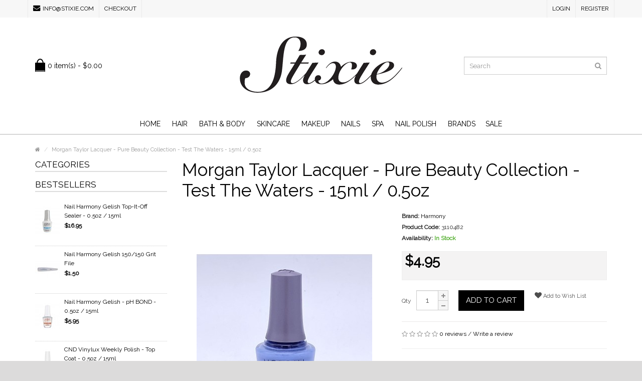

--- FILE ---
content_type: text/html; charset=utf-8
request_url: https://stixie.com/index.php?route=product/product&product_id=23671
body_size: 76771
content:
<!DOCTYPE html>
<!--[if IE]><![endif]-->
<!--[if IE 8 ]><html dir="ltr" lang="en" class="ie8"><![endif]-->
<!--[if IE 9 ]><html dir="ltr" lang="en" class="ie9"><![endif]-->
<!--[if (gt IE 9)|!(IE)]><!-->
<html dir="ltr" lang="en">
<!--<![endif]-->
<head>
<meta charset="UTF-8" />
<meta name="viewport" content="width=device-width, initial-scale=1.0" />
<meta http-equiv="X-UA-Compatible" content="IE=edge">
<meta name="google-site-verification" content="twg_SCzhnXxxBbDaRC6oX4R0uQrRfS6ufVHVB3FNbzo" />
<meta name="format-detection" content="telephone=no" />
<title>Morgan Taylor Lacquer - Pure Beauty Collection - Test The Waters - 15ml / 0.5oz</title>
<base href="https://stixie.com/" />
<script src="catalog/view/javascript/jquery/jquery-2.1.1.min.js" type="text/javascript"></script>
<link href="catalog/view/theme/marketshop/js/bootstrap/css/bootstrap.min.css" rel="stylesheet" media="screen" />
<script src="catalog/view/theme/marketshop/js/bootstrap/js/bootstrap.min.js" type="text/javascript"></script>
<link href="catalog/view/javascript/font-awesome/css/font-awesome.min.css" rel="stylesheet" type="text/css" />
<link rel="stylesheet" type="text/css" href="catalog/view/theme/marketshop/stylesheet/stylesheet.min.css" />
<link href="catalog/view/javascript/jquery/magnific/magnific-popup.css" type="text/css" rel="stylesheet" media="screen" />
<link href="catalog/view/javascript/jquery/datetimepicker/bootstrap-datetimepicker.min.css" type="text/css" rel="stylesheet" media="screen" />
<link href="catalog/view/theme/marketshop/stylesheet/owl.carousel.css" type="text/css" rel="stylesheet" media="screen" />
<link href="catalog/view/javascript/jquery/owl-carousel/owl.transitions.css" type="text/css" rel="stylesheet" media="screen" />
<link rel="stylesheet" type="text/css" href="catalog/view/theme/marketshop/stylesheet/responsive.min.css" />
<link rel="stylesheet" type="text/css" href="catalog/view/theme/marketshop/stylesheet/stylesheet-skin4.min.css" />
<script type="text/javascript" src="catalog/view/theme/marketshop/js/common.min.js"></script>
<script type="text/javascript" src="catalog/view/theme/marketshop/js/custom.min.js"></script>
<link href="https://stixie.com/index.php?route=product/product&amp;product_id=23671" rel="canonical" />
<script src="catalog/view/javascript/jquery/magnific/jquery.magnific-popup.min.js" type="text/javascript"></script>
<script src="catalog/view/javascript/jquery/datetimepicker/moment.js" type="text/javascript"></script>
<script src="catalog/view/javascript/jquery/datetimepicker/bootstrap-datetimepicker.min.js" type="text/javascript"></script>
<script src="catalog/view/javascript/jquery/owl-carousel/owl.carousel.min.js" type="text/javascript"></script>
<script src="catalog/view/theme/marketshop/js/jquery.autocomplete.min.js" type="text/javascript"></script>
<script type="text/javascript">
$(document).ready(function() {
	$("#filter_name").autocomplete("getdata.php?lan=en", {
		width: 260,
		resultsClass: "ac_results col-lg-4 style2",
		matchContains: true
	});
});
</script>

<!-- Global site tag (gtag.js) - Google Analytics -->
<script async src="https://www.googletagmanager.com/gtag/js?id=UA-71452613-1"></script>
<script>
  window.dataLayer = window.dataLayer || [];
  function gtag(){dataLayer.push(arguments);}
  gtag('js', new Date());

  gtag('config', 'UA-71452613-1');
</script>
<link href='//fonts.googleapis.com/css?family=Raleway' rel='stylesheet' type='text/css'>
<style type="text/css">
body {  background-image: none;
 }
 #menu .navbar-nav {
text-align: center;
}
#menu .nav > li {
display: inline-block;
float: none;
}
 #menu .nav > li.categories_hor > div, #menu .nav > li.categories > div, #menu .nav > li.categories_hor > div .submenu, #menu .nav > li.categories > div > .column > div, #menu .nav > li > .dropdown-menu, #menu .submenu {
background-color:#FFFFFF;
}
 #menu .nav > li.categories_hor > div, #menu .nav > li.categories > div, #menu .nav > li.categories_hor > div .submenu, #menu .nav > li.categories > div > .column > div, #menu .nav > li > .dropdown-menu, #menu .submenu {
border-color:#D1D1D1;
}
 #menu .nav > li.sub:hover > a:after {
border-bottom-color:#D1D1D1;
}
 #menu .nav > li.categories_hor > div > .column > a {
color:#666666;
}
 #menu .nav > li.categories_hor > div > .column > a {
border-bottom:1px solid #D1D1D1}
 #menu .nav > li.categories > div > .column > a, #menu .nav > li div > ul > li > a, #menu .nav > li.menu_brands > div > div a, #menu .custom_block, #menu .custom_block a {
color: #333333;
}
 #menu .nav > li.categories > div > .column:hover > a, #menu .nav > li div > ul > li:hover > a, #menu .nav > li.categories_hor > div > .column:hover > a, #menu .nav > li.menu_brands > div > div a:hover, #menu .custom_block a:hover {
color: #000000;
}
  body {
font-family:Raleway;
}
.product-thumb  .caption {
min-height: 70px;
} @media screen and (max-width:800px) {
 #menu .navbar-nav {
text-align: left;
}
#menu .nav > li {
display:block;
}
}
</style>
<script src="catalog/view/javascript/ee_tracking.min.js?eetv=2.2.1.0" type="text/javascript"></script>
</head>
<body class="product-product-23671">
<section class="wrapper-wide">
<div id="header" class="style2">
  <nav class="htop" id="top">
    <div class="container">
      <div class="row"> <span class="drop-icon visible-sm visible-xs"><i class="fa fa-align-justify"></i></span>
        <div class="pull-left flip left-top">
                    <div class="links">
            <ul>
                                          <li class="email"><a href="mailto:info@stixie.com"><i class="fa fa-envelope"></i>info@stixie.com</a></li>
                                                                                                                                            <li><a href="https://stixie.com/index.php?route=checkout/checkout">Checkout</a></li>
                          </ul>
          </div>
            </div>
        <div id="top-links" class="nav pull-right flip">
          <ul>
                        <li><a href="https://stixie.com/index.php?route=account/login">Login</a></li>
            <li><a href="https://stixie.com/index.php?route=account/register">Register</a></li>
                      </ul>
        </div>
      </div>
    </div>
  </nav>
  <header class="header-row">
    <div class="container">
                  <div class="table-container">
        <div class="col-table-cell col-lg-3 col-md-3 col-sm-12 col-xs-12 inner"> <div id="cart">

  <button type="button" data-toggle="dropdown" data-loading-text="Loading..." class="heading dropdown-toggle">
  <div class="pull-left flip"><h4></h4></div><span id="cart-total">0 item(s) - $0.00</span></button>
  
  
  
  <ul class="dropdown-menu">
        <li>
      <p class="text-center">Your shopping cart is empty!</p>
    </li>
      </ul>
</div>
 </div>
        <div class="col-table-cell col-lg-6 col-md-6 col-sm-12 col-xs-12">
                    <div id="logo"><a href="https://stixie.com/index.php?route=common/home"><img class="img-responsive" src="https://stixie.com/image/catalog/logo_stixie.png" title="Stixie.com" alt="Stixie.com" /></a></div>
                  </div>
        <div class="col-table-cell col-lg-3 col-md-3 col-sm-12 col-xs-12 inner"> <div id="search" class="input-group">
  <input id="filter_name" type="text" name="search" value="" placeholder="Search" class="form-control input-lg" />
    <button type="button" class="button-search"><i class="fa fa-search"></i></button>
</div> </div>
      </div>
                </div>
  </header>
      <nav id="menu" class="navbar">
      <div class="navbar-header"> <span class="visible-xs visible-sm">
                Menu                        <b></b></span>
      </div>
            <div class="container">
                <div class="collapse navbar-collapse navbar-ex1-collapse">
          <ul class="nav navbar-nav">
                        <li><a class="home_link" title="Home" href="https://stixie.com/index.php?route=common/home">
                            Home                            </a></li>
                                                                                                <li class="categories_hor dropdown"> <a href="https://stixie.com/hair">Hair</a>
                            <div class="dropdown-menu">
                                                                                <div class="column col-lg-2 col-md-3"> <a href="https://stixie.com/hair/clippers">Clippers</a>
                                  </div>
                                                                <div class="column col-lg-2 col-md-3"> <a href="https://stixie.com/hair/curling-irons">Curling Irons</a>
                                  </div>
                                                                <div class="column col-lg-2 col-md-3"> <a href="https://stixie.com/hair/flat-irons">Flat Irons</a>
                                  </div>
                                                                <div class="column col-lg-2 col-md-3"> <a href="https://stixie.com/hair/hair-dryers">Hair Dryers</a>
                                  </div>
                                                                <div class="column col-lg-2 col-md-3"> <a href="https://stixie.com/hair/shears">Shears</a>
                                  </div>
                                                                <div class="column col-lg-2 col-md-3"> <a href="https://stixie.com/hair/trimmers">Trimmers</a>
                                  </div>
                                                                <div class="column col-lg-2 col-md-3"> <a href="https://stixie.com/hair/waxing">Waxing</a>
                                    <div>
                    <ul>
                                            <li> <a href="https://stixie.com/hair/waxing/treatments"  >Treatments </a> </li>
                                            <li> <a href="https://stixie.com/hair/waxing/warmers"  >Warmers </a> </li>
                                            <li> <a href="https://stixie.com/hair/waxing/wax"  >Wax </a> </li>
                                            <li> <a href="https://stixie.com/hair/waxing/waxing-kits"  >Waxing Kits </a> </li>
                                          </ul>
                  </div>
                                  </div>
                                                              </div>
                          </li>
                        <li class="categories_hor dropdown"> <a href="https://stixie.com/bath-and-body">Bath &amp; Body</a>
                            <div class="dropdown-menu">
                                                                                <div class="column col-lg-2 col-md-3"> <a href="https://stixie.com/bath-and-body/body-treatment">Body Treatment</a>
                                  </div>
                                                                                                                <div class="column col-lg-2 col-md-3"> <a href="https://stixie.com/bath-and-body/moisturizers">Moisturizers</a>
                                  </div>
                                                                                                                <div class="column col-lg-2 col-md-3"> <a href="https://stixie.com/bath-and-body/hand-wash">Hand Wash</a>
                                  </div>
                                                              </div>
                          </li>
                        <li class="categories_hor dropdown"> <a href="https://stixie.com/skincare">Skincare</a>
                            <div class="dropdown-menu">
                                                                                <div class="column col-lg-2 col-md-3"> <a href="https://stixie.com/skincare/acne-oil-control">Acne / Oil Control</a>
                                  </div>
                                                                <div class="column col-lg-2 col-md-3"> <a href="https://stixie.com/skincare/tanners">Tanners</a>
                                  </div>
                                                                                                                <div class="column col-lg-2 col-md-3"> <a href="https://stixie.com/skincare/exfoliators">Exfoliators</a>
                                  </div>
                                                                <div class="column col-lg-2 col-md-3"> <a href="https://stixie.com/skincare/facial-cleansers">Facial Cleansers</a>
                                  </div>
                                                                                                                <div class="column col-lg-2 col-md-3"> <a href="https://stixie.com/skincare/hygiene">Hygiene</a>
                                  </div>
                                                                <div class="column col-lg-2 col-md-3"> <a href="https://stixie.com/skincare/masques">Masques</a>
                                  </div>
                                                                                                                <div class="column col-lg-2 col-md-3"> <a href="https://stixie.com/skincare/microdermabrasion-systems">Microdermabrasion Systems</a>
                                  </div>
                                                                <div class="column col-lg-2 col-md-3"> <a href="https://stixie.com/skincare/moisturizers-1982367749">Moisturizers</a>
                                  </div>
                                                                                                                <div class="column col-lg-2 col-md-3"> <a href="https://stixie.com/skincare/serums">Serums</a>
                                  </div>
                                                                <div class="column col-lg-2 col-md-3"> <a href="https://stixie.com/skincare/skin-care-equipment">Skin Care Equipment</a>
                                  </div>
                                                                                                                <div class="column col-lg-2 col-md-3"> <a href="https://stixie.com/skincare/skin-care-tools">Skin Care Tools</a>
                                  </div>
                                                                <div class="column col-lg-2 col-md-3"> <a href="https://stixie.com/skincare/toners">Toners</a>
                                  </div>
                                                              </div>
                          </li>
                        <li class="categories_hor dropdown"> <a href="https://stixie.com/makeup">Makeup</a>
                            <div class="dropdown-menu">
                                                                                <div class="column col-lg-2 col-md-3"> <a href="https://stixie.com/makeup/eyes">Eyes</a>
                                    <div>
                    <ul>
                                            <li> <a href="https://stixie.com/makeup/eyes/eyebrow-care"  >Eyebrow Care </a> </li>
                                            <li> <a href="https://stixie.com/makeup/eyes/eyelash-extension"  >Eyelash Extension </a> </li>
                                          </ul>
                  </div>
                                  </div>
                                                                                                                <div class="column col-lg-2 col-md-3"> <a href="https://stixie.com/makeup/permanent-makeup">Permanent Makeup</a>
                                  </div>
                                                                                                                <div class="column col-lg-2 col-md-3"> <a href="https://stixie.com/makeup/remover">Remover</a>
                                  </div>
                                                              </div>
                          </li>
                        <li class="categories_hor dropdown"> <a href="https://stixie.com/nails">Nails</a>
                            <div class="dropdown-menu">
                                                                                <div class="column col-lg-2 col-md-3"> <a href="https://stixie.com/nails/acrylic-system">Acrylic System</a>
                                    <div>
                    <ul>
                                            <li> <a href="https://stixie.com/nails/acrylic-system/acrylic-powders"  >Acrylic Powders </a> </li>
                                            <li> <a href="https://stixie.com/nails/acrylic-system/acrylic-kits"  >Acrylic Kits </a> </li>
                                            <li> <a href="https://stixie.com/nails/acrylic-system/color-acrylic-powders"  >Color Acrylic Powders </a> </li>
                                          </ul>
                  </div>
                                  </div>
                                                                <div class="column col-lg-2 col-md-3"> <a href="https://stixie.com/nails/airbrush-system">Airbrush System</a>
                                    <div>
                    <ul>
                                            <li> <a href="https://stixie.com/nails/airbrush-system/airbrush-tools"  >Airbrush Tools </a> </li>
                                          </ul>
                  </div>
                                  </div>
                                                                <div class="column col-lg-2 col-md-3"> <a href="https://stixie.com/nails/anti-fungal-treatments">Anti-Fungal Treatments</a>
                                  </div>
                                                                <div class="column col-lg-2 col-md-3"> <a href="https://stixie.com/nails/base-coats">Base Coats</a>
                                  </div>
                                                                <div class="column col-lg-2 col-md-3"> <a href="https://stixie.com/nails/brushes">Brushes</a>
                                  </div>
                                                                <div class="column col-lg-2 col-md-3"> <a href="https://stixie.com/nails/cleansers">Cleansers</a>
                                  </div>
                                                                <div class="column col-lg-2 col-md-3"> <a href="https://stixie.com/nails/cuticle-care">Cuticle Care</a>
                                  </div>
                                                                <div class="column col-lg-2 col-md-3"> <a href="https://stixie.com/nails/education">Education</a>
                                  </div>
                                                                <div class="column col-lg-2 col-md-3"> <a href="https://stixie.com/nails/appliques">Appliques</a>
                                  </div>
                                                                <div class="column col-lg-2 col-md-3"> <a href="https://stixie.com/nails/fiberglass-system">Fiberglass System</a>
                                  </div>
                                                                <div class="column col-lg-2 col-md-3"> <a href="https://stixie.com/nails/files-and-buffers">Files &amp; Buffers</a>
                                  </div>
                                                                <div class="column col-lg-2 col-md-3"> <a href="https://stixie.com/nails/forms">Forms</a>
                                  </div>
                                                                <div class="column col-lg-2 col-md-3"> <a href="https://stixie.com/nails/gel-system">Gel System</a>
                                    <div>
                    <ul>
                                            <li> <a href="https://stixie.com/nails/gel-system/gel-kits"  >Gel Kits </a> </li>
                                            <li> <a href="https://stixie.com/nails/gel-system/gel-polish-in-a-jar"  >Gel Polish in a Jar </a> </li>
                                            <li> <a href="https://stixie.com/nails/gel-system/gel-polish-kits"  >Gel Polish Kits </a> </li>
                                            <li> <a href="https://stixie.com/nails/gel-system/gels"  >Gels </a> </li>
                                            <li> <a href="https://stixie.com/nails/gel-system/glitter-gel-polish"  >Glitter Gel Polish </a> </li>
                                            <li> <a href="https://stixie.com/nails/gel-system/glitter-soak-off-gel-polish"  >Glitter Soak Off Gel Polish </a> </li>
                                            <li> <a href="https://stixie.com/nails/gel-system/soak-off-gel-polish-in-a-bottle"  >Soak Off Gel Polish in a Bottle </a> </li>
                                            <li> <a href="https://stixie.com/nails/gel-system/soak-off-gel-polish-in-a-jar"  >Soak Off Gel Polish in a Jar </a> </li>
                                            <li> <a href="https://stixie.com/nails/gel-system/soak-off-gel-polish-kits"  >Soak Off Gel Polish Kits </a> </li>
                                            <li> <a href="https://stixie.com/nails/gel-system/lamps-and-parts"  >Lamps &amp; Parts </a> </li>
                                          </ul>
                  </div>
                                  </div>
                                                                <div class="column col-lg-2 col-md-3"> <a href="https://stixie.com/nails/glitter">Glitter</a>
                                  </div>
                                                                <div class="column col-lg-2 col-md-3"> <a href="https://stixie.com/nails/glue">Glue</a>
                                  </div>
                                                                <div class="column col-lg-2 col-md-3"> <a href="https://stixie.com/nails/liquids-and-monomers">Liquids &amp; Monomers</a>
                                  </div>
                                                                <div class="column col-lg-2 col-md-3"> <a href="https://stixie.com/nails/lotions">Lotions</a>
                                  </div>
                                                                <div class="column col-lg-2 col-md-3"> <a href="https://stixie.com/nails/nail-art">Nail Art</a>
                                    <div>
                    <ul>
                                            <li> <a href="https://stixie.com/nails/nail-art/nail-pens"  >Nail Pens </a> </li>
                                          </ul>
                  </div>
                                  </div>
                                                                <div class="column col-lg-2 col-md-3"> <a href="https://stixie.com/nails/nail-tips">Nail Tips</a>
                                  </div>
                                                                <div class="column col-lg-2 col-md-3"> <a href="https://stixie.com/nails/nail-tools">Nail Tools &amp; Implements</a>
                                    <div>
                    <ul>
                                            <li> <a href="https://stixie.com/nails/nail-tools/nail-drills"  >Nail Drills </a> </li>
                                            <li> <a href="https://stixie.com/nails/nail-tools/nippers"  >Nippers </a> </li>
                                          </ul>
                  </div>
                                  </div>
                                                                <div class="column col-lg-2 col-md-3"> <a href="https://stixie.com/nails/nail-treatments">Nail Treatments</a>
                                  </div>
                                                                <div class="column col-lg-2 col-md-3"> <a href="https://stixie.com/nails/pedicure">Pedicure</a>
                                    <div>
                    <ul>
                                            <li> <a href="https://stixie.com/nails/pedicure/pedicure-implements"  >Pedicure Implements </a> </li>
                                          </ul>
                  </div>
                                  </div>
                                                                <div class="column col-lg-2 col-md-3"> <a href="https://stixie.com/nails/primers">Primers</a>
                                  </div>
                                                                <div class="column col-lg-2 col-md-3"> <a href="https://stixie.com/nails/top-coats">Top Coats</a>
                                  </div>
                                                                <div class="column col-lg-2 col-md-3"> <a href="https://stixie.com/nails/wraps">Wraps</a>
                                  </div>
                                                              </div>
                          </li>
                        <li class="categories_hor dropdown"> <a href="https://stixie.com/spa">Spa</a>
                            <div class="dropdown-menu">
                                                                                <div class="column col-lg-2 col-md-3"> <a href="https://stixie.com/spa/hair-removal">Hair Removal</a>
                                  </div>
                                                                <div class="column col-lg-2 col-md-3"> <a href="https://stixie.com/spa/masque">Masque</a>
                                  </div>
                                                                <div class="column col-lg-2 col-md-3"> <a href="https://stixie.com/spa/massage">Massage</a>
                                  </div>
                                                                <div class="column col-lg-2 col-md-3"> <a href="https://stixie.com/spa/moisturizers-1309800333">Moisturizers</a>
                                  </div>
                                                                <div class="column col-lg-2 col-md-3"> <a href="https://stixie.com/spa/oils">Oils</a>
                                  </div>
                                                                <div class="column col-lg-2 col-md-3"> <a href="https://stixie.com/spa/paraffin">Paraffin</a>
                                  </div>
                                                                <div class="column col-lg-2 col-md-3"> <a href="https://stixie.com/spa/salts">Salts</a>
                                  </div>
                                                                <div class="column col-lg-2 col-md-3"> <a href="https://stixie.com/spa/scrubs">Scrubs</a>
                                  </div>
                                                                <div class="column col-lg-2 col-md-3"> <a href="https://stixie.com/spa/soaks">Soaks</a>
                                  </div>
                                                                <div class="column col-lg-2 col-md-3"> <a href="https://stixie.com/spa/systems">Systems</a>
                                  </div>
                                                                <div class="column col-lg-2 col-md-3"> <a href="https://stixie.com/spa/treatments-134134702">Treatments</a>
                                  </div>
                                                              </div>
                          </li>
                        <li class="categories_hor dropdown"> <a href="https://stixie.com/nail-polish">Nail Polish</a>
                            <div class="dropdown-menu">
                                                                                <div class="column col-lg-2 col-md-3"> <a href="https://stixie.com/nail-polish/base-coat">Base Coat</a>
                                  </div>
                                                                <div class="column col-lg-2 col-md-3"> <a href="https://stixie.com/nail-polish/top-coat">Top Coat</a>
                                  </div>
                                                              </div>
                          </li>
                                                            <li class="menu_brands name dropdown">
                            <a href="https://stixie.com/index.php?route=product/manufacturer">Brands</a>
                                                        <div class="dropdown-menu">
                                <ul>
                                    <li><a href="https://stixie.com/ardell-en">Ardell</a></li>
                                    <li><a href="https://stixie.com/artistic-nail-design-en">Artistic Nail Design</a></li>
                                    <li><a href="https://stixie.com/barielle-en">Barielle</a></li>
                                    <li><a href="https://stixie.com/body-drench-en">Body Drench</a></li>
                                    <li><a href="https://stixie.com/checi-en">Checi</a></li>
                                    <li><a href="https://stixie.com/china-glaze-en">China Glaze</a></li>
                                    <li><a href="https://stixie.com/christrio-en">Christrio</a></li>
                                    <li><a href="https://stixie.com/clean-easy-en">Clean+Easy</a></li>
                                    <li><a href="https://stixie.com/clubman-en">Clubman</a></li>
                                    <li><a href="https://stixie.com/cnd-en">CND</a></li>
                                    <li><a href="https://stixie.com/http://stixie.com/index.php?route=product/search&amp;search=color%20club">Color Club</a></li>
                                    <li><a href="https://stixie.com/cuccio-en">Cuccio</a></li>
                                    <li><a href="https://stixie.com/dashing-diva-en">Dashing Diva</a></li>
                                    <li><a href="https://stixie.com/depileve-en">Depileve</a></li>
                                    <li><a href="https://stixie.com/dermalogica-en">Dermalogica</a></li>
                                    <li><a href="https://stixie.com/dr-g-s-en">Dr. G's</a></li>
                                    <li><a href="https://stixie.com/entity-en">Entity</a></li>
                                    <li><a href="https://stixie.com/esn-en">ESN</a></li>
                                    <li><a href="https://stixie.com/essie-en">Essie</a></li>
                                    <li><a href="https://stixie.com/ezflow-en">EzFlow</a></li>
                                    <li><a href="https://stixie.com/gena-en">Gena</a></li>
                                    <li><a href="https://stixie.com/gigi-en">GiGi</a></li>
                                    <li><a href="https://stixie.com/godefroy-en">Godefroy</a></li>
                                    <li><a href="https://stixie.com/hand-and-nail-harmony-en">Harmony</a></li>
                                    <li><a href="https://stixie.com/index.php?route=product/manufacturer/info&amp;manufacturer_id=81">Hollywood Fashion Secrets</a></li>
                                    <li><a href="https://stixie.com/ibd-en">IBD</a></li>
                                    <li><a href="https://stixie.com/inoar-en">Inoar</a></li>
                                    <li><a href="https://stixie.com/jessica-cosmetics-en">Jessica Cosmetics</a></li>
                                    <li><a href="https://stixie.com/kupa-en">Kupa</a></li>
                                    <li><a href="https://stixie.com/index.php?route=product/manufacturer/info&amp;manufacturer_id=80">L'Oreal</a></li>
                                    <li><a href="https://stixie.com/le-chat-en">Le Chat</a></li>
                                    <li><a href="https://stixie.com/light-elegance-en">Light Elegance</a></li>
                                    <li><a href="https://stixie.com/nail-tek-en">Nail Tek</a></li>
                                    <li><a href="https://stixie.com/nsi-en">NSI</a></li>
                                    <li><a href="https://stixie.com/nyx-en">NYX</a></li>
                                    <li><a href="https://stixie.com/opi-en">OPI</a></li>
                                    <li><a href="https://stixie.com/orly-en">Orly</a></li>
                                    <li><a href="https://stixie.com/poshe-en">Poshe</a></li>
                                    <li><a href="https://stixie.com/prolinc-en">Prolinc</a></li>
                                    <li><a href="https://stixie.com/index.php?route=product/manufacturer/info&amp;manufacturer_id=82">Punky Colour</a></li>
                                    <li><a href="https://stixie.com/q-buffers-en">Q-Buffers</a></li>
                                    <li><a href="https://stixie.com/red-carpet-manicure-en">Red Carpet Manicure</a></li>
                                    <li><a href="https://stixie.com/reese-robert-en">Reese Robert</a></li>
                                    <li><a href="https://stixie.com/reveal-en">Reveal</a></li>
                                    <li><a href="https://stixie.com/revitalash-en">RevitaLash</a></li>
                                    <li><a href="https://stixie.com/seche-en">Seche</a></li>
                                    <li><a href="https://stixie.com/startool-en">StarTool</a></li>
                                    <li><a href="https://stixie.com/supernail-en">SuperNail</a></li>
                                    <li><a href="https://stixie.com/tammy-taylor-en">Tammy Taylor</a></li>
                                    <li><a href="https://stixie.com/thermal-spa-en">Thermal Spa</a></li>
                                    <li><a href="https://stixie.com/tweezerman-en">Tweezerman</a></li>
                                    <li><a href="https://stixie.com/woody-s-en">Woody's</a></li>
                                  </ul>
                              </div>
                                                                              <li class="custom-link"><a href="index.php?route=product/special" target="_self"> SALE</a> </li>
                                                                                                                                                                      </ul>
        </div>
              </div>
          </nav>
    </div>
<div id="container">

			            
<div class="container">

  <ul class="breadcrumb">
        <li itemscope itemtype="http://data-vocabulary.org/Breadcrumb"><a href="https://stixie.com/index.php?route=common/home" itemprop="url"><span itemprop="title"><i class="fa fa-home"><dd>Home</dd></i></span></a></li>
        <li itemscope itemtype="http://data-vocabulary.org/Breadcrumb"><a href="https://stixie.com/index.php?route=product/product&amp;product_id=23671" itemprop="url"><span itemprop="title">Morgan Taylor Lacquer - Pure Beauty Collection - Test The Waters - 15ml / 0.5oz</span></a></li>
      </ul>
  <div class="row"><aside id="column-left" class="col-sm-3 hidden-xs">
    <script type="text/javascript" src="catalog/view/theme/marketshop/js/jquery.dcjqaccordion.min.js"></script> 
<h3>Categories</h3>
<div class="box-category"><ul id="cat_accordion"></ul></div>
<script type="text/javascript">
$(document).ready(function() {
	$('#cat_accordion').cutomAccordion({
		classExpand : 'custom_id0',
		menuClose: false,
		autoClose: true,
		saveState: false,
		disableLink: false,		
		autoExpand: true
	});
});
</script>
    
            
<div id="banner0" class="owl-carousel">
  </div>
<script type="text/javascript"><!--
$('#banner0').owlCarousel({
	items: 6,
	autoPlay: 3000,
	singleItem: true,
	navigation: false,
	pagination: false,
	transitionStyle: 'fade'
});
--></script>
    
            
<h3>Bestsellers</h3>
<div class="owl-carousel bestseller_carousel">
      <div class="product-thumb clearfix">
      <div class="image"><a href="https://stixie.com/nail-harmony-gelish-top-it-off-sealer-0-5oz-15ml.html" ><img src="https://stixie.com/image/cache/catalog/Harmony%20Gelish/Gelish%20(New%20Bottles_/top%20it%20off-50x75.jpg" alt="Nail Harmony Gelish Top-It-Off Sealer - 0.5oz / 15ml" title="Nail Harmony Gelish Top-It-Off Sealer - 0.5oz / 15ml" class="img-responsive" /></a></div>
      <div class="caption">
        <h4><a href="https://stixie.com/nail-harmony-gelish-top-it-off-sealer-0-5oz-15ml.html" >Nail Harmony Gelish Top-It-Off Sealer - 0.5oz / 15ml</a></h4>
                <p class="price">
                    $16.95                  </p>
                      </div>
    </div>
      <div class="product-thumb clearfix">
      <div class="image"><a href="https://stixie.com/hand-and-nail-harmony-150-150-grit-file.html" ><img src="https://stixie.com/image/cache/data/harmony/Harmony%20150-150%20Files-50x75.jpg" alt="Nail Harmony Gelish 150/150 Grit File" title="Nail Harmony Gelish 150/150 Grit File" class="img-responsive" /></a></div>
      <div class="caption">
        <h4><a href="https://stixie.com/hand-and-nail-harmony-150-150-grit-file.html" >Nail Harmony Gelish 150/150 Grit File</a></h4>
                <p class="price">
                    $1.50                  </p>
                      </div>
    </div>
      <div class="product-thumb clearfix">
      <div class="image"><a href="https://stixie.com/hand-and-nail-harmony-ph-bond-0-5oz-15ml.html" ><img src="https://stixie.com/image/cache/catalog/Harmony%20Gelish/Gelish%20(New%20Bottles_/ph%20bond-50x75.jpg" alt="Nail Harmony Gelish - pH BOND - 0.5oz / 15ml" title="Nail Harmony Gelish - pH BOND - 0.5oz / 15ml" class="img-responsive" /></a></div>
      <div class="caption">
        <h4><a href="https://stixie.com/hand-and-nail-harmony-ph-bond-0-5oz-15ml.html" >Nail Harmony Gelish - pH BOND - 0.5oz / 15ml</a></h4>
                <p class="price">
                    $5.95                  </p>
                      </div>
    </div>
      <div class="product-thumb clearfix">
      <div class="image"><a href="https://stixie.com/cnd-vinylux-weekly-polish-top-coat-0-5oz-15ml.html" ><img src="https://stixie.com/image/cache/data/cnd/Top%20Coat-50x75.jpg" alt="CND Vinylux Weekly Polish - Top Coat - 0.5oz / 15ml" title="CND Vinylux Weekly Polish - Top Coat - 0.5oz / 15ml" class="img-responsive" /></a></div>
      <div class="caption">
        <h4><a href="https://stixie.com/cnd-vinylux-weekly-polish-top-coat-0-5oz-15ml.html" >CND Vinylux Weekly Polish - Top Coat - 0.5oz / 15ml</a></h4>
                <p class="price">
                    $5.95                  </p>
                      </div>
    </div>
      <div class="product-thumb clearfix">
      <div class="image"><a href="https://stixie.com/ibd-just-gel-polish-top-coat-0-5oz-14ml.html" ><img src="https://stixie.com/image/cache/data/ibd%20Just%20Gel%20Polish%20-%20Top%20Coat-50x75.jpg" alt="ibd Just Gel Polish - Top Coat - 0.5oz / 14ml" title="ibd Just Gel Polish - Top Coat - 0.5oz / 14ml" class="img-responsive" /></a></div>
      <div class="caption">
        <h4><a href="https://stixie.com/ibd-just-gel-polish-top-coat-0-5oz-14ml.html" >ibd Just Gel Polish - Top Coat - 0.5oz / 14ml</a></h4>
                <p class="price">
                    $13.95                  </p>
                      </div>
    </div>
  </div>
  </aside>
                <div id="content" class="col-sm-9">      <div itemscope itemtype="http://schema.org/Product">
        <h1 itemprop="name">Morgan Taylor Lacquer - Pure Beauty Collection - Test The Waters - 15ml / 0.5oz</h1>
        <div class="row product-info">
                                                                <div class="col-sm-6">
            <script src="catalog/view/theme/marketshop/js/jquery.elevateZoom-3.0.8.min.js"></script>
            <script src="catalog/view/javascript/jquery/swipebox/lib/ios-orientationchange-fix.js"></script>
            <script src="catalog/view/javascript/jquery/swipebox/source/jquery.swipebox.min.js"></script>
            <link rel="stylesheet" href="catalog/view/javascript/jquery/swipebox/source/swipebox.css">
                        <div class="image"><img class="img-responsive" itemprop="image" id="zoom_01" src="https://stixie.com/image/cache/catalog/Morgan%20Taylor/Pure%20Beauty%20Collection/Test%20The%20Waters-350x525.jpg" title="Morgan Taylor Lacquer - Pure Beauty Collection - Test The Waters - 15ml / 0.5oz" alt="Morgan Taylor Lacquer - Pure Beauty Collection - Test The Waters - 15ml / 0.5oz" data-zoom-image="https://stixie.com/image/cache/catalog/Morgan%20Taylor/Pure%20Beauty%20Collection/Test%20The%20Waters-500x750.jpg" /> </div>
                                    <div class="center-block text-center "><span class="zoom-gallery"><i class="fa fa-search"></i> Click image for Gallery</span></div>
                                                <div class="image-additional" id="gallery_01" style="display:none">
                            <a style="display:none" class="thumbnail" href="#" data-zoom-image="https://stixie.com/image/cache/catalog/Morgan%20Taylor/Pure%20Beauty%20Collection/Test%20The%20Waters-500x750.jpg" data-image="https://stixie.com/image/cache/catalog/Morgan%20Taylor/Pure%20Beauty%20Collection/Test%20The%20Waters-350x525.jpg" title="Morgan Taylor Lacquer - Pure Beauty Collection - Test The Waters - 15ml / 0.5oz"> <img src="https://stixie.com/image/cache/catalog/Morgan%20Taylor/Pure%20Beauty%20Collection/Test%20The%20Waters-350x525.jpg" title="Morgan Taylor Lacquer - Pure Beauty Collection - Test The Waters - 15ml / 0.5oz" alt = "Morgan Taylor Lacquer - Pure Beauty Collection - Test The Waters - 15ml / 0.5oz"/></a>
                          </div>
                                                <script type="text/javascript">
$("#zoom_01").elevateZoom({
	gallery:'gallery_01',
	cursor: 'pointer',
	galleryActiveClass: 'active',
	imageCrossfade: true,
	zoomWindowFadeIn: 500,
	zoomWindowFadeOut: 500,
	lensFadeIn: 500,
	lensFadeOut: 500,
	loadingIcon: 'catalog/view/theme/marketshop/image/progress.gif'}); 
//////pass the images to swipebox
$("#zoom_01").bind("click", function(e) {
  var ez =   $('#zoom_01').data('elevateZoom');
	$.swipebox(ez.getGalleryList());
  return false;
});</script>
          </div>
                                                        <div class="col-sm-6">
            <ul class="list-unstyled description">
                            <li><b>Brand:</b> <a href="https://stixie.com/hand-and-nail-harmony-en"><span itemprop="brand">Harmony</span></a></li>
                            <li><b>Product Code:</b> <span itemprop="mpn">3110482</span></li>
                            		<li><b>Availability:</b> <span style="color:#53af2e; font-weight:bold;">In Stock</span></li>
                    </ul>
                        
            <ul class="price-box" class="list-unstyled">
                        <li class="price" itemprop="offers" itemscope itemtype="http://schema.org/Offer"><span itemprop="price">$4.95</span><span itemprop="availability" content="In Stock"></span></li>
            <li></li>
                                                            </ul>
                        <div id="product">
                                                        <div class="cart">
                <div>
                  <div class="qty">
                    <label class="control-label" for="input-quantity">Qty</label>
                    <input type="text" name="quantity" value="1" size="2" id="input-quantity" class="form-control" />
                    <a class="qtyBtn plus" href="javascript:void(0);">+</a><br />
                    <a class="qtyBtn mines" href="javascript:void(0);">-</a>
                    <input type="hidden" name="product_id" value="23671" />
                    <div class="clear"></div>
                  </div>
                  <button type="button" id="button-cart" data-loading-text="Loading..." class="btn btn-primary btn-lg">Add to Cart</button>
                </div>
                <div>
                  <button type="button" class="wishlist" onclick="wishlist.add('23671');"><i class="fa fa-heart"></i> Add to Wish List</button>
                  <br />
                  
                </div>
              </div>
            </div>
                        <div class="rating" itemprop="aggregateRating" itemscope itemtype="http://schema.org/AggregateRating">
            <meta itemprop="ratingValue" content="0" />
              <p>
                                                <span class="fa fa-stack"><i class="fa fa-star-o fa-stack-1x"></i></span>
                                                                <span class="fa fa-stack"><i class="fa fa-star-o fa-stack-1x"></i></span>
                                                                <span class="fa fa-stack"><i class="fa fa-star-o fa-stack-1x"></i></span>
                                                                <span class="fa fa-stack"><i class="fa fa-star-o fa-stack-1x"></i></span>
                                                                <span class="fa fa-stack"><i class="fa fa-star-o fa-stack-1x"></i></span>
                                                <a href="" onclick="$('a[href=\'#tab-review\']').trigger('click'); return false;"><span itemprop="reviewCount">0 reviews</span></a> / <a href="" onclick="$('a[href=\'#tab-review\']').trigger('click'); return false;">Write a review</a></p>
            </div>
                                    <hr>
            <!-- AddThis Button BEGIN -->
                                    <div class="addthis_toolbox addthis_default_style addthis_32x32_style"> <a class="addthis_button_facebook"></a> <a class="addthis_button_twitter"></a> <a class="addthis_button_google_plusone_share"></a> <a class="addthis_button_pinterest_share"></a> <a class="addthis_button_compact"></a><a class="addthis_counter addthis_bubble_style"></a> </div>
            <script type="text/javascript" src="//s7.addthis.com/js/300/addthis_widget.js#pubid=ra-514863386b357649"></script>
                                    <!-- AddThis Button END -->
                                  </div>
        </div>
        <ul class="nav nav-tabs">
          <li class="active"><a href="#tab-description" data-toggle="tab">Description</a></li>
                              <li><a href="#tab-review" data-toggle="tab">Reviews (0)</a></li>
                  </ul>
        <div class="tab-content">
          <div class="tab-pane active" id="tab-description" itemprop="description"><p><span id="docs-internal-guid-19a437ed-7fff-4ee0-3d96-1167227c5f59"></span></p><p dir="ltr" style="line-height:1.38;margin-top:0pt;margin-bottom:0pt;"><span style="font-size:11pt;font-family:Arial;color:#666666;background-color:#ffffff;font-weight:400;font-style:normal;font-variant:normal;text-decoration:none;vertical-align:baseline;white-space:pre;white-space:pre-wrap;">Morgan Taylor is pleased to announce the launch of the new Pure Beauty collection for Spring of 2023. With its dynamic range of subdued pastels balanced by popping spring hues, Pure Beauty takes you to a place where the loveliness of nature is at the tips of your fingers. The collection shades are inspired by flowers, foliage, and all the elements of the natural landscape around us. This color range features a mix of shade that are eye catching but still soft and subtle enough to be the perfect transition out of winter and into the brighter days ahead!</span></p>
</div>
                              <div class="tab-pane" id="tab-review">
            <form class="form-horizontal" id="form-review">
              <div id="review"></div>
              <h2>Write a review</h2>
                            Please <a href="https://stixie.com/index.php?route=account/login">login</a> or <a href="https://stixie.com/index.php?route=account/register">register</a> to review                          </form>
          </div>
                  </div>
                <h3>Related Products</h3>
        <div class="owl-carousel related_pro">
                    <div class="product-thumb clearfix">
            <div class="image"><a href="https://stixie.com/hand-and-nail-harmony-gelish-hard-gel-led-uv-gel-clear-0-5oz-15ml.html" ><img src="https://stixie.com/image/cache/data/Harmony%20Gelish%20Hard-Gel%20LED%20Clear%20Gel%200.5oz-220x330.jpg" alt="Nail Harmony Gelish Hard-Gel LED - Clear Gel - 0.5oz / 15ml" title="Nail Harmony Gelish Hard-Gel LED - Clear Gel - 0.5oz / 15ml" class="img-responsive" /></a></div>
            <div class="caption">
              <h4><a href="https://stixie.com/hand-and-nail-harmony-gelish-hard-gel-led-uv-gel-clear-0-5oz-15ml.html" >Nail Harmony Gelish Hard-Gel LED - Clear Gel - 0.5oz / 15ml</a></h4>
              <!--<p>
	Gelish UV Cured Gels bond to the natural nail using a fused keratin bonding system without the use of harsh acids for extreme retention to the nail plate.
	
	With vivid white, lucent clears, &amp; radiant pinks that will define any look and stan..</p>-->
                            <p class="price">
                                $15.95                              </p>
                                        </div>
            <div class="button-group">
              <button class="btn-primary" type="button"  onclick="cart.add('7170', '1');"><span>Add to Cart</span></button>
              <div class="add-to-links">
                <button type="button" data-toggle="tooltip" title="Add to Wish List" onclick="wishlist.add('7170');"><i class="fa fa-heart"></i></button>
                
              </div>
            </div>
          </div>
                    <div class="product-thumb clearfix">
            <div class="image"><a href="https://stixie.com/hand-and-nail-harmony-gelish-soak-off-gel-gossip-girl-0-5oz-15ml.html" ><img src="https://stixie.com/image/cache/catalog/Harmony%20Gelish/Gossip%20Girl-220x330.jpg" alt="Nail Harmony Gelish - Gossip Girl - 0.5oz /15ml" title="Nail Harmony Gelish - Gossip Girl - 0.5oz /15ml" class="img-responsive" /></a></div>
            <div class="caption">
              <h4><a href="https://stixie.com/hand-and-nail-harmony-gelish-soak-off-gel-gossip-girl-0-5oz-15ml.html" >Nail Harmony Gelish - Gossip Girl - 0.5oz /15ml</a></h4>
              <!--<p>
	The gels apply like a polish, with twist cap and applicator, but are cured in a lamp like gels.

	&nbsp;

	The gels come in an array of colors, and cure in a LED lamp in 30 seconds or cure in two minutes in traditional UV lamps.

	&nbsp;

..</p>-->
                            <p class="price">
                                $16.95                              </p>
                                        </div>
            <div class="button-group">
              <button class="btn-primary" type="button"  onclick="cart.add('7188', '1');"><span>Add to Cart</span></button>
              <div class="add-to-links">
                <button type="button" data-toggle="tooltip" title="Add to Wish List" onclick="wishlist.add('7188');"><i class="fa fa-heart"></i></button>
                
              </div>
            </div>
          </div>
                    <div class="product-thumb clearfix">
            <div class="image"><a href="https://stixie.com/hand-and-nail-harmony-gelish-soak-off-gel-hot-rod-red-0-5oz-15ml.html" ><img src="https://stixie.com/image/cache/catalog/Harmony%20Gelish/Hot%20Rod%20Red-220x330.jpg" alt="Nail Harmony Gelish - Hot Rod Red - 0.5oz / 15ml" title="Nail Harmony Gelish - Hot Rod Red - 0.5oz / 15ml" class="img-responsive" /></a></div>
            <div class="caption">
              <h4><a href="https://stixie.com/hand-and-nail-harmony-gelish-soak-off-gel-hot-rod-red-0-5oz-15ml.html" >Nail Harmony Gelish - Hot Rod Red - 0.5oz / 15ml</a></h4>
              <!--<p>
	The gels apply like a polish, with twist cap and applicator, but are cured in a lamp like gels.&nbsp;
	
	The gels come in an array of colors, and cure in a LED lamp in 30 seconds or cure in two minutes in traditional UV lamps.&nbsp;
	
	Gelish ..</p>-->
                            <p class="price">
                                $16.95                              </p>
                                        </div>
            <div class="button-group">
              <button class="btn-primary" type="button"  onclick="cart.add('7232', '1');"><span>Add to Cart</span></button>
              <div class="add-to-links">
                <button type="button" data-toggle="tooltip" title="Add to Wish List" onclick="wishlist.add('7232');"><i class="fa fa-heart"></i></button>
                
              </div>
            </div>
          </div>
                    <div class="product-thumb clearfix">
            <div class="image"><a href="https://stixie.com/hand-and-nail-harmony-gelish-soak-off-gel-shake-it-till-you-samba-0-5oz-15ml.html" ><img src="https://stixie.com/image/cache/data/harmony/Soak-Off%20Gel%20Passion-220x330.jpg" alt="Nail Harmony Gelish - Shake It Till You Samba - 0.5oz / 15ml" title="Nail Harmony Gelish - Shake It Till You Samba - 0.5oz / 15ml" class="img-responsive" /></a></div>
            <div class="caption">
              <h4><a href="https://stixie.com/hand-and-nail-harmony-gelish-soak-off-gel-shake-it-till-you-samba-0-5oz-15ml.html" >Nail Harmony Gelish - Shake It Till You Samba - 0.5oz / 15ml</a></h4>
              <!--<p>
	The gels apply like a polish, with twist cap and applicator, but are cured in a lamp like gels.&nbsp;
	
	The gels come in an array of colors, and cure in a LED lamp in 30 seconds or cure in two minutes in traditional UV lamps.

	&nbsp;

	Gel..</p>-->
                            <p class="price">
                                $16.95                              </p>
                                        </div>
            <div class="button-group">
              <button class="btn-primary" type="button"  onclick="cart.add('7255', '1');"><span>Add to Cart</span></button>
              <div class="add-to-links">
                <button type="button" data-toggle="tooltip" title="Add to Wish List" onclick="wishlist.add('7255');"><i class="fa fa-heart"></i></button>
                
              </div>
            </div>
          </div>
                    <div class="product-thumb clearfix">
            <div class="image"><a href="https://stixie.com/hand-and-nail-harmony-gelish-magic-of-aurora-izzy-wizzy-let-s-get-busy-0-5oz-15ml.html" ><img src="https://stixie.com/image/cache/data/Harmony%20Gelish%20Izzy%20Wizzy,%20Lets%20Get%20Busy-220x330.jpg" alt="Nail Harmony Gelish - Izzy Wizzy, Let's Get Busy - 0.5oz / 15ml" title="Nail Harmony Gelish - Izzy Wizzy, Let's Get Busy - 0.5oz / 15ml" class="img-responsive" /></a></div>
            <div class="caption">
              <h4><a href="https://stixie.com/hand-and-nail-harmony-gelish-magic-of-aurora-izzy-wizzy-let-s-get-busy-0-5oz-15ml.html" >Nail Harmony Gelish - Izzy Wizzy, Let's Get Busy - 0.5oz / 15ml</a></h4>
              <!--<p>
	Aurora Gelish EFX will allow you to achieve multiple looks from one solid base Gelish or any other gel polish color.&nbsp;
	
	Simply change the look of any color using one of our FX top coats. Five times the color without five times the cost!&nb..</p>-->
                            <p class="price">
                                $16.95                              </p>
                                        </div>
            <div class="button-group">
              <button class="btn-primary" type="button"  onclick="cart.add('7260', '1');"><span>Add to Cart</span></button>
              <div class="add-to-links">
                <button type="button" data-toggle="tooltip" title="Add to Wish List" onclick="wishlist.add('7260');"><i class="fa fa-heart"></i></button>
                
              </div>
            </div>
          </div>
                    <div class="product-thumb clearfix">
            <div class="image"><a href="https://stixie.com/hand-and-nail-harmony-gelish-magic-of-aurora-wiggle-finger-wiggle-thumbs-0-5oz-15ml.html" ><img src="https://stixie.com/image/cache/data/harmony%20gelish%20Wiggle%20Finger,%20Wiggle%20Thumbs-220x330.jpg" alt="Nail Harmony Gelish - Wiggle Finger, Wiggle Thumbs - 0.5oz / 15ml" title="Nail Harmony Gelish - Wiggle Finger, Wiggle Thumbs - 0.5oz / 15ml" class="img-responsive" /></a></div>
            <div class="caption">
              <h4><a href="https://stixie.com/hand-and-nail-harmony-gelish-magic-of-aurora-wiggle-finger-wiggle-thumbs-0-5oz-15ml.html" >Nail Harmony Gelish - Wiggle Finger, Wiggle Thumbs - 0.5oz / 15ml</a></h4>
              <!--<p>
	Aurora Gelish EFX will allow you to achieve multiple looks from one solid base Gelish or any other gel polish color.&nbsp;
	
	Simply change the look of any color using one of our FX top coats. Five times the color without five times the cost!&nb..</p>-->
                            <p class="price">
                                $16.95                              </p>
                                        </div>
            <div class="button-group">
              <button class="btn-primary" type="button"  onclick="cart.add('7261', '1');"><span>Add to Cart</span></button>
              <div class="add-to-links">
                <button type="button" data-toggle="tooltip" title="Add to Wish List" onclick="wishlist.add('7261');"><i class="fa fa-heart"></i></button>
                
              </div>
            </div>
          </div>
                    <div class="product-thumb clearfix">
            <div class="image"><a href="https://stixie.com/hand-and-nail-harmony-gelish-magic-of-aurora-the-great-google-moogly-0-5oz-15ml.html" ><img src="https://stixie.com/image/cache/data/harmony%20gelish%20The%20Great%20Google%20Moogly-220x330.jpg" alt="Nail Harmony Gelish - The Great Google Moogly - 0.5oz / 15ml" title="Nail Harmony Gelish - The Great Google Moogly - 0.5oz / 15ml" class="img-responsive" /></a></div>
            <div class="caption">
              <h4><a href="https://stixie.com/hand-and-nail-harmony-gelish-magic-of-aurora-the-great-google-moogly-0-5oz-15ml.html" >Nail Harmony Gelish - The Great Google Moogly - 0.5oz / 15ml</a></h4>
              <!--<p>
	Aurora Gelish EFX will allow you to achieve multiple looks from one solid base Gelish or any other gel polish color.&nbsp;
	
	Simply change the look of any color using one of our FX top coats. Five times the color without five times the cost!&nb..</p>-->
                            <p class="price">
                                $16.95                              </p>
                                        </div>
            <div class="button-group">
              <button class="btn-primary" type="button"  onclick="cart.add('7263', '1');"><span>Add to Cart</span></button>
              <div class="add-to-links">
                <button type="button" data-toggle="tooltip" title="Add to Wish List" onclick="wishlist.add('7263');"><i class="fa fa-heart"></i></button>
                
              </div>
            </div>
          </div>
                    <div class="product-thumb clearfix">
            <div class="image"><a href="https://stixie.com/hand-and-nail-harmony-gelish-foundation-base-one-top-it-off-sealer-0-5oz-15ml-each.html" ><img src="https://stixie.com/image/cache/data/harmony/Gelish%20-%20Base_Top-220x330.JPG" alt="Nail Harmony Gelish - Foundation Base + One Top It Off Sealer - 0.5oz / 15ml Each" title="Nail Harmony Gelish - Foundation Base + One Top It Off Sealer - 0.5oz / 15ml Each" class="img-responsive" /></a></div>
            <div class="caption">
              <h4><a href="https://stixie.com/hand-and-nail-harmony-gelish-foundation-base-one-top-it-off-sealer-0-5oz-15ml-each.html" >Nail Harmony Gelish - Foundation Base + One Top It Off Sealer - 0.5oz / 15ml Each</a></h4>
              <!--<p>
	Creates the adhesive bond between the nail plate and gel products.
	
	This product secures adhesion while not damaging the natural nail plate.
	
	Foundation Gel will work with Hand &amp; Nail Harmony Gelish products as a base for Gelish Struct..</p>-->
                            <p class="price">
                                $40.95                              </p>
                                        </div>
            <div class="button-group">
              <button class="btn-primary" type="button"  onclick="cart.add('9336', '1');"><span>Add to Cart</span></button>
              <div class="add-to-links">
                <button type="button" data-toggle="tooltip" title="Add to Wish List" onclick="wishlist.add('9336');"><i class="fa fa-heart"></i></button>
                
              </div>
            </div>
          </div>
                    <div class="product-thumb clearfix">
            <div class="image"><a href="https://stixie.com/nail-harmony-gelish-and-morgan-taylor-nail-lacquer-two-of-a-kind-core-duo-a-petal-for-your-thoughts-and-hot-hot-tamale.html" ><img src="https://stixie.com/image/cache/data/harmony/A%20Petal%20for%20Your%20Thoughts%20and%20Hot%20Hot%20Tamale-220x330.jpg" alt="Nail Harmony Gelish &amp; Morgan Taylor Nail Lacquer - Two Of A Kind Core Duo - A Petal for Your Thoughts &amp; Hot Hot Tamale" title="Nail Harmony Gelish &amp; Morgan Taylor Nail Lacquer - Two Of A Kind Core Duo - A Petal for Your Thoughts &amp; Hot Hot Tamale" class="img-responsive" /></a></div>
            <div class="caption">
              <h4><a href="https://stixie.com/nail-harmony-gelish-and-morgan-taylor-nail-lacquer-two-of-a-kind-core-duo-a-petal-for-your-thoughts-and-hot-hot-tamale.html" >Nail Harmony Gelish &amp; Morgan Taylor Nail Lacquer - Two Of A Kind Core Duo - A Petal for Your Thoughts &amp; Hot Hot Tamale</a></h4>
              <!--<p>
	Two of a Kind has been released by Harmony Gelish and Morgan Taylor.

	The set consists of two pieces and features soak-off gel polish from Hand and Nail Harmony plus a nail lacquer from Morgan Taylor.

	This unique combo brings together two o..</p>-->
                            <p class="price">
                                $16.95                              </p>
                                        </div>
            <div class="button-group">
              <button class="btn-primary" type="button"  onclick="cart.add('11094', '1');"><span>Add to Cart</span></button>
              <div class="add-to-links">
                <button type="button" data-toggle="tooltip" title="Add to Wish List" onclick="wishlist.add('11094');"><i class="fa fa-heart"></i></button>
                
              </div>
            </div>
          </div>
                    <div class="product-thumb clearfix">
            <div class="image"><a href="https://stixie.com/nail-harmony-prohesion-sculpting-powder-liquid-trial-kit.html" ><img src="https://stixie.com/image/cache/data/harmony/prohesion%20trial%20kit-220x330.jpg" alt="Nail Harmony Prohesion Acrylic Powder Trial Kit" title="Nail Harmony Prohesion Acrylic Powder Trial Kit" class="img-responsive" /></a></div>
            <div class="caption">
              <h4><a href="https://stixie.com/nail-harmony-prohesion-sculpting-powder-liquid-trial-kit.html" >Nail Harmony Prohesion Acrylic Powder Trial Kit</a></h4>
              <!--<p>
	ProHesion Nail Sculpting Powder is developed with the latest acrylic technology assuring high quality performance and an ultra fine, bubble free application.

	ProHesion Nail Sculpting Liquid is an aggressive monomer developed with optimized hyb..</p>-->
                            <p class="price">
                                $33.95                              </p>
                                        </div>
            <div class="button-group">
              <button class="btn-primary" type="button"  onclick="cart.add('11350', '1');"><span>Add to Cart</span></button>
              <div class="add-to-links">
                <button type="button" data-toggle="tooltip" title="Add to Wish List" onclick="wishlist.add('11350');"><i class="fa fa-heart"></i></button>
                
              </div>
            </div>
          </div>
                    <div class="product-thumb clearfix">
            <div class="image"><a href="https://stixie.com/nail-harmony-prohesion-sculpting-powder-liquid-master-kit.html" ><img src="https://stixie.com/image/cache/data/harmony/prohesion%20master%20kit-220x330.jpg" alt="Nail Harmony Prohesion Acrylic Powder Master Kit" title="Nail Harmony Prohesion Acrylic Powder Master Kit" class="img-responsive" /></a></div>
            <div class="caption">
              <h4><a href="https://stixie.com/nail-harmony-prohesion-sculpting-powder-liquid-master-kit.html" >Nail Harmony Prohesion Acrylic Powder Master Kit</a></h4>
              <!--<p>
	ProHesion Nail Sculpting Powder encompasses Cross Link Technology allowing strength and durability for the client while still maintaining the ability to self-level in application for the technician.

	ProHesion Nail Sculpting Liquid is an aggres..</p>-->
                            <p class="price">
                                $109.95                              </p>
                                        </div>
            <div class="button-group">
              <button class="btn-primary" type="button"  onclick="cart.add('11351', '1');"><span>Add to Cart</span></button>
              <div class="add-to-links">
                <button type="button" data-toggle="tooltip" title="Add to Wish List" onclick="wishlist.add('11351');"><i class="fa fa-heart"></i></button>
                
              </div>
            </div>
          </div>
                  </div>
        <script type="text/javascript">
	$(document).ready(function() {
		$(".owl-carousel.related_pro").owlCarousel({
		itemsCustom : [[320, 1],[600, 2],[768, 3],[992, 5],[1199, 5]],											   
		lazyLoad : true,
		navigation : true,
		navigationText: ['<i class="fa fa-angle-left"></i>', '<i class="fa fa-angle-right"></i>'],
		scrollPerPage : true
    }); 
		});
</script>
              </div>
      </div>
    </div>
</div>
<script type="text/javascript"><!--
$('select[name=\'recurring_id\'], input[name="quantity"]').change(function(){
	$.ajax({
		url: 'index.php?route=product/product/getRecurringDescription',
		type: 'post',
		data: $('input[name=\'product_id\'], input[name=\'quantity\'], select[name=\'recurring_id\']'),
		dataType: 'json',
		beforeSend: function() {
			$('#recurring-description').html('');
		},
		success: function(json) {
			$('.alert, .text-danger').remove();

			if (json['success']) {
				$('#recurring-description').html(json['success']);
			}
		}
	});
});
//--></script>
<script type="text/javascript"><!--
$('#button-cart').on('click', function() {
	$.ajax({
		url: 'index.php?route=checkout/cart/add',
		type: 'post',
		data: $('#product input[type=\'text\'], #product input[type=\'hidden\'], #product input[type=\'radio\']:checked, #product input[type=\'checkbox\']:checked, #product select, #product textarea'),
		dataType: 'json',
		beforeSend: function() {
			$('#button-cart').button('loading');
		},
		complete: function() {
			$('#button-cart').button('reset');
		},
		success: function(json) {
			$('.alert, .text-danger').remove();
			$('.form-group').removeClass('has-error');

			if (json['error']) {
				if (json['error']['option']) {
					for (i in json['error']['option']) {
						var element = $('#input-option' + i.replace('_', '-'));

						if (element.parent().hasClass('input-group')) {
							element.parent().after('<div class="text-danger">' + json['error']['option'][i] + '</div>');
						} else {
							element.after('<div class="text-danger">' + json['error']['option'][i] + '</div>');
						}
					}
				}

				if (json['error']['recurring']) {
					$('select[name=\'recurring_id\']').after('<div class="text-danger">' + json['error']['recurring'] + '</div>');
				}

				// Highlight any found errors
				$('.text-danger').parent().addClass('has-error');
			}

			if (json['success']) {
				$('.breadcrumb').after('<div class="alert alert-success">' + json['success'] + '<button type="button" class="close" data-dismiss="alert">&times;</button></div>');

				$('#cart > button').html('<div class="pull-left flip"><h4></h4></div><span id="cart-total"> ' + json['total'] + '</span> <i class="fa fa-caret-down"></i>');

				$('html, body').animate({ scrollTop: 0 }, 'slow');

				$('#cart > ul').load('index.php?route=common/cart/info ul li');
			}
		}
	});
});
//--></script>
<script type="text/javascript"><!--
$('.date').datetimepicker({
	pickTime: false
});

$('.datetime').datetimepicker({
	pickDate: true,
	pickTime: true
});

$('.time').datetimepicker({
	pickDate: false
});

$('button[id^=\'button-upload\']').on('click', function() {
	var node = this;

	$('#form-upload').remove();

	$('body').prepend('<form enctype="multipart/form-data" id="form-upload" style="display: none;"><input type="file" name="file" /></form>');

	$('#form-upload input[name=\'file\']').trigger('click');

	if (typeof timer != 'undefined') {
    	clearInterval(timer);
	}

	timer = setInterval(function() {
		if ($('#form-upload input[name=\'file\']').val() != '') {
			clearInterval(timer);

			$.ajax({
				url: 'index.php?route=tool/upload',
				type: 'post',
				dataType: 'json',
				data: new FormData($('#form-upload')[0]),
				cache: false,
				contentType: false,
				processData: false,
				beforeSend: function() {
					$(node).button('loading');
				},
				complete: function() {
					$(node).button('reset');
				},
				success: function(json) {
					$('.text-danger').remove();

					if (json['error']) {
						$(node).parent().find('input').after('<div class="text-danger">' + json['error'] + '</div>');
					}

					if (json['success']) {
						alert(json['success']);

						$(node).parent().find('input').attr('value', json['code']);
					}
				},
				error: function(xhr, ajaxOptions, thrownError) {
					alert(thrownError + "\r\n" + xhr.statusText + "\r\n" + xhr.responseText);
				}
			});
		}
	}, 500);
});
//--></script>
<script type="text/javascript"><!--
$('#review').delegate('.pagination a', 'click', function(e) {
  e.preventDefault();

    $('#review').fadeOut('slow');

    $('#review').load(this.href);

    $('#review').fadeIn('slow');
});

$('#review').load('index.php?route=product/product/review&product_id=23671');

$('#button-review').on('click', function() {
	$.ajax({
		url: 'index.php?route=product/product/write&product_id=23671',
		type: 'post',
		dataType: 'json',
		data: $("#form-review").serialize(),
		beforeSend: function() {
			$('#button-review').button('loading');
		},
		complete: function() {
			$('#button-review').button('reset');
		},
		success: function(json) {
			$('.alert-success, .alert-danger').remove();

			if (json['error']) {
				$('#review').after('<div class="alert alert-danger"><i class="fa fa-exclamation-circle"></i> ' + json['error'] + '</div>');
			}

			if (json['success']) {
				$('#review').after('<div class="alert alert-success"><i class="fa fa-check-circle"></i> ' + json['success'] + '</div>');

				$('input[name=\'name\']').val('');
				$('textarea[name=\'text\']').val('');
				$('input[name=\'rating\']:checked').prop('checked', false);
			}
		}
	});
});

//--></script>



</div>
<footer id="footer">
  <div class="fpart-first">
    <div class="container">
      <div class="row">
                        <div class="about_details col-lg-4 col-md-4 col-sm-12 col-xs-12">
                    <p><br></p><p></p>        </div>
                                <div class="column col-lg-2 col-md-2 col-sm-3 col-xs-12">
          <h5>Information</h5>
          <ul>
                        <li><a href="https://stixie.com/return-exchange-policy.html">Return/Exchange Policy</a></li>
                        <li><a href="https://stixie.com/shipping-info.html">Shipping Info</a></li>
                        <li><a href="https://stixie.com/order-status.html">Order Status</a></li>
                        <li><a href="https://stixie.com/ordering.html">Ordering</a></li>
                        <li><a href="https://stixie.com/about-us.html">About Us</a></li>
                        <li><a href="https://stixie.com/delivery-information.html">Delivery Information</a></li>
                        <li><a href="https://stixie.com/privacy-policy.html">Privacy Policy</a></li>
                        <li><a href="https://stixie.com/terms-and-conditions.html">Terms &amp; Conditions</a></li>
                      </ul>
        </div>
                <div class="column col-lg-2 col-md-2 col-sm-3 col-xs-12">
          <h5>Customer Service</h5>
          <ul>
            <li><a href="https://stixie.com/index.php?route=information/contact">Contact Us</a></li>
            <li><a href="https://stixie.com/index.php?route=account/return/add">Returns</a></li>
            <li><a href="https://stixie.com/index.php?route=information/sitemap">Site Map</a></li>
          </ul>
        </div>
        <div class="column col-lg-2 col-md-2 col-sm-3 col-xs-12">
          <h5>Extras</h5>
          <ul>
            <li><a href="https://stixie.com/index.php?route=product/manufacturer">Brands</a></li>
            <li><a href="https://stixie.com/index.php?route=account/voucher">Gift Certificates</a></li>
                        <li><a href="https://stixie.com/index.php?route=product/special">Specials</a></li>
          </ul>
        </div>
        <div class="column col-lg-2 col-md-2 col-sm-3 col-xs-12">
          <h5>My Account</h5>
          <ul>
            <li><a href="https://stixie.com/index.php?route=account/account">My Account</a></li>
            <li><a href="https://stixie.com/index.php?route=account/order">Order History</a></li>
            <li><a href="https://stixie.com/index.php?route=account/wishlist">Wish List</a></li>
            <li><a href="https://stixie.com/index.php?route=account/newsletter">Newsletter</a></li>
          </ul>
        </div>
      </div>
    </div>
  </div>
  <div class="fpart-second">
    <div class="container">
      <div id="powered" class="clearfix">
        <div class="powered_text pull-left flip">
                    <p>Copyright © 2017 Stixie.com<br></p>                  </div>
                <div class="social pull-right flip">
                    <a href="https://www.facebook.com/Stixiebeauty/" target="_blank"> <img data-toggle="tooltip" src="catalog/view/theme/marketshop/image/socialicons/facebook.png" alt="Facebook" title="Facebook"></a>
                                                                                                                                                                                                                                                                                                                                                                                                                          <a href="https://www.instagram.com/stixiebeauty/" target="_blank"> <img data-toggle="tooltip" src="catalog/view/theme/marketshop/image/socialicons/instagram.png" alt="instagram" title="Instagram"> </a>
                                                          </div>
                      </div>
      <div class="bottom-row">
        
                <div class="custom-text text-center">
                    <p>Stixie.com offers a wide range of products and brands from the Nail 
Industry to give you or your clients the best manicure &amp; pedicure. We only sell 100% authentic products.
Enjoy your shopping experience with us!<br></p>                  </div>
                        
                <div class="payments_types">
                    
                              <a href="#" target="_blank"> <img data-toggle="tooltip" src="catalog/view/theme/marketshop/image/payment_paypal.png" alt="paypal" title="PayPal"></a>
                                                  <a href="#" target="_blank"> <img data-toggle="tooltip" src="catalog/view/theme/marketshop/image/payment_american.png" alt="american-express" title="American Express"></a>
                                                                      <a href="#" target="_blank"> <img data-toggle="tooltip" src="catalog/view/theme/marketshop/image/payment_discover.png" alt="discover" title="Discover"></a>
                                                  <a href="#" target="_blank"> <img data-toggle="tooltip" src="catalog/view/theme/marketshop/image/payment_mastercard.png" alt="mastercard" title="MasterCard"></a>
                                                  <a href="#" target="_blank"> <img data-toggle="tooltip" src="catalog/view/theme/marketshop/image/payment_visa.png" alt="visa" title="Visa"></a>
                                                                                                                                </div>
                      </div>
    </div>
  </div>
    <div id="back-top"><a data-toggle="tooltip" title="Back to Top" href="javascript:void(0)" class="backtotop"><i class="fa fa-chevron-up"></i></a></div>
  </footer>

</section>
</body></html>			
		

--- FILE ---
content_type: text/css
request_url: https://stixie.com/catalog/view/theme/marketshop/stylesheet/stylesheet-skin4.min.css
body_size: 4209
content:
.articleHeader span a,.pagination>li>a,a,a b{color:#000}.pagination>.active>a,.pagination>.active>a:focus,.pagination>.active>a:hover,.pagination>.active>span,.pagination>.active>span:focus,.pagination>.active>span:hover{background-color:#000;border-color:#000}.nivo-directionNav .nivo-nextNav:hover,.nivo-directionNav .nivo-prevNav:hover,.owl-carousel.slideshowhome .owl-controls .owl-buttons .owl-next:hover,.owl-carousel.slideshowhome .owl-controls .owl-buttons .owl-prev:hover{background-color:#000}#blogArticle .articleHeader h1 a:hover,#blogCatArticles .articleHeader h3 a:hover,.articleHeader span a:hover,.box-category a:hover,.breadcrumb a:hover,.category .tabs li a:hover,.list-item a:hover,.login-content .right a:hover,.pagination>li>a:hover,.sitemap li a:hover,.tags-update .tags a:hover,a b:hover,a:hover{color:#888}#header .htop{background-color:#f7f7f7}#header #cart .heading h4,#menu .nav>li>a.home_link span{background:#000}#form-currency span,#form-language span,#header #top-links>ul>li>a,#header .links>ul>li .wrap_custom_block>a,#header .links>ul>li.email,#header .links>ul>li.mobile,#header .links>ul>li>a{color:#000;text-transform:uppercase}#header .links>ul>li.wrap_custom_block>a b{border-color:#959595 transparent transparent}#form-currency,#form-language,#header #top-links,#header #top-links>ul>li,#header .links,#header .links>ul>li{border-color:#ddd}#form-currency ul li .currency-select,#form-language ul li .language-select,#top .dropdown-menu li a{color:#000}#form-currency ul li .currency-select:hover,#form-language ul li .language-select:hover,#top .dropdown-menu li a:hover{color:#777}#header #search input{color:#000}#header .button-search{color:#999}#header #cart .heading,#header #cart.open .heading{color:#000}#header #cart .dropdown-menu,#header #cart .heading h4:after,#header #cart .heading h4:before{border-color:#000}#header #cart.open .heading span:after{border-color:transparent transparent #000}#menu{border-top:none;border-bottom-width:2px}#menu .nav>li>a,#menu .navbar-header>span{color:#000;text-transform:uppercase;font-size:14px}#menu .nav>li>a.home_link span:before{border-color:transparent transparent #000}#menu .nav>li>a.home_link span:after{border-color:#000}#menu .nav>li.categories>div,#menu .nav>li.categories>div>.column>div,#menu .nav>li.categories_hor>div,#menu .nav>li.categories_hor>div .submenu,#menu .nav>li>.dropdown-menu,#menu .submenu{border-color:#000;background:#000}#menu .nav>li.sub:hover>a:after{border-bottom-color:#000}#menu .nav>li.categories_hor>div>.column>a{color:#aaa;border-color:#222}#menu .nav>li.categories>div>.column+.column,#menu .nav>li.categories>div>.column:hover>div ul li+li,#menu .nav>li.categories_hor>div .submenu ul li+li a,#menu .nav>li>div>ul li+li{border-color:#222}#menu .nav>li:hover>a{background-color:#fff;color:#777}#menu .custom_block,#menu .custom_block a,#menu .nav>li div>ul>li>a,#menu .nav>li.categories>div>.column>a,#menu .nav>li.menu_brands>div>div a{color:#999}#menu .custom_block a:hover,#menu .nav>li div>ul>li:hover>a,#menu .nav>li.categories>div>.column:hover>a,#menu .nav>li.categories_hor>div>.column:hover>a,#menu .nav>li.menu_brands>div>div a:hover{color:#fff}.custom-feature-box .feature-box{background:#f7f7f7}.custom-feature-box .feature-box .title{font-size:13px;font-weight:700;color:#222}.custom-feature-box .feature-box p{font-size:13px;color:#333}.product-info .price,.product-thumb .price,.product-thumb h4 a,.saving{color:#000}#container h2,#container h3,.product-tab .tabs li a{text-transform:uppercase;font-size:17px}.saving{background:#fdde36}.product-thumb .button-group>button{background-color:#aaa}.btn-primary,.product-thumb .button-group>button:hover{background-color:#000}.product-thumb .button-group .add-to-links button{color:#777}.product-thumb .button-group .add-to-links button:hover{color:#000}.btn-primary.active,.btn-primary.disabled,.btn-primary:active,.btn-primary:hover,.btn-primary[disabled]{background-color:#999}#footer .fpart-first,#footer .fpart-first a{color:#222}#footer .fpart-first a:hover{color:#888}#footer h5{color:#000;text-transform:uppercase;font-size:14px}#footer #powered{border-bottom-color:#d1d1d1}#footer .fpart-second{background-color:#e9e9e9;color:#000}#footer .fpart-second a{color:#777}#footer .fpart-second a:hover,.drop-icon{color:#000}.left-top{background-color:#f7f7f7}